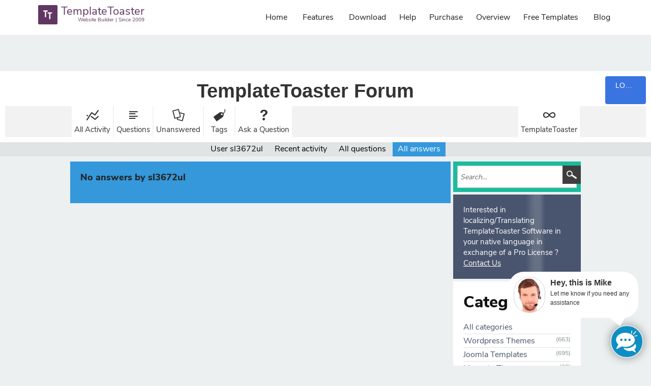

--- FILE ---
content_type: text/html; charset=utf-8
request_url: https://templatetoaster.com/forum/user/sl3672ul/answers
body_size: 4793
content:
<!DOCTYPE html>
<html lang="en">
<head>
<meta charset="utf-8">
<title>No answers by sl3672ul - TemplateToaster Forum</title>
<meta name="viewport" content="width=device-width, initial-scale=1">
<style>
@font-face {
 font-family: 'Ubuntu'; font-weight: normal; font-style: normal;
 src: local('Ubuntu'),
  url('../../qa-theme/SnowFlat/fonts/ubuntu-regular.woff2') format('woff2'), url('../../qa-theme/SnowFlat/fonts/ubuntu-regular.woff') format('woff');
}
@font-face {
 font-family: 'Ubuntu'; font-weight: bold; font-style: normal;
 src: local('Ubuntu Bold'), local('Ubuntu-Bold'),
  url('../../qa-theme/SnowFlat/fonts/ubuntu-bold.woff2') format('woff2'), url('../../qa-theme/SnowFlat/fonts/ubuntu-bold.woff') format('woff');
}
@font-face {
 font-family: 'Ubuntu'; font-weight: normal; font-style: italic;
 src: local('Ubuntu Italic'), local('Ubuntu-Italic'),
  url('../../qa-theme/SnowFlat/fonts/ubuntu-italic.woff2') format('woff2'), url('../../qa-theme/SnowFlat/fonts/ubuntu-italic.woff') format('woff');
}
@font-face {
 font-family: 'Ubuntu'; font-weight: bold; font-style: italic;
 src: local('Ubuntu Bold Italic'), local('Ubuntu-BoldItalic'),
  url('../../qa-theme/SnowFlat/fonts/ubuntu-bold-italic.woff2') format('woff2'), url('../../qa-theme/SnowFlat/fonts/ubuntu-bold-italic.woff') format('woff');
}
</style>
<link rel="stylesheet" href="../../qa-theme/SnowFlat/qa-styles.css?1.8.8">
<style>
.qa-nav-user { margin: 0 !important; }
@media (max-width: 979px) {
 body.qa-template-user.fixed, body[class*="qa-template-user-"].fixed { padding-top: 118px !important; }
 body.qa-template-users.fixed { padding-top: 95px !important; }
}
@media (min-width: 980px) {
 body.qa-template-users.fixed { padding-top: 105px !important;}
}
</style>
<link rel="search" type="application/opensearchdescription+xml" title="TemplateToaster Forum" href="../../opensearch.xml">
<link rel='stylesheet' id='bootstrap-css'  href='https://templatetoaster.com/wp-content/themes/Template_Toaster1/css/bootstrap.css'  type='text/css'  media='all' />
<link rel='stylesheet' id='style-css'  href='https://templatetoaster.com/wp-content/themes/Template_Toaster1/style.css'  type='text/css'  media='all' />
<script type='text/javascript' src='https://templatetoaster.com/wp-includes/js/jquery/jquery.js'></script>
<script type='text/javascript' src='https://templatetoaster.com/wp-content/themes/Template_Toaster1/js/bootstrap.min.js'></script>
<script type='text/javascript' >
jQuery( document ).ready(function() {  var menutop = jQuery('#ttr_menu').offset().top;
$(window).scroll(function () {
if ($(this).scrollTop() > menutop) {
$('#ttr_menu').addClass('navbar-fixed-top');
} else {
$('#ttr_menu').removeClass('navbar-fixed-top');
}
});
});
</script>
<script>
var qa_root = '..\/..\/';
var qa_request = 'user\/sl3672ul\/answers';
</script>
<script src="../../qa-content/jquery-3.5.1.min.js"></script>
<script src="../../qa-content/qa-global.js?1.8.8"></script>
<script src="../../qa-theme/SnowFlat/js/snow-core.js?1.8.8"></script>
</head>
<body
class="qa-template-user-answers qa-theme-snowflat qa-body-js-off"
>
<script>
var b = document.getElementsByTagName('body')[0];
b.className = b.className.replace('qa-body-js-off', 'qa-body-js-on');
</script>
<nav class="navbar-default navbar" id="ttr_menu">
   <div id="ttr_menu_inner_in">
<div class="menuforeground">
</div>

<div id="navigationmenu">
<div class="navbar-header">
<button type="button" class="navbar-toggle" data-toggle="collapse" data-target=".navbar-collapse" id="nav-expander">
<span class="sr-only">
</span>
<span class="icon-bar">
</span>
<span class="icon-bar">
</span>
<span class="icon-bar">
</span>
</button>
<a class="navbar-brand" href="https://templatetoaster.com/"><span class="menulogo1"></span>
    <img src="https://templatetoaster.com/wp-content/themes/Template_Toaster1/menulogo.png" alt="Menulogo">
	<div class="html_content"><span class="menu_text_top">TemplateToaster</span> <span style="text-align:Right;font-size:10px; line-height:14px;" class="menu_text_bottom">Website Builder | Since 2009</span></div>
</a>
</div>
<div class="menu-center collapse navbar-collapse">
<ul class="ttr_menu_items nav navbar-nav navbar-right">
<li class=" ttr_menu_items_parent dropdown"><a class="ttr_menu_items_parent_link" href="https://templatetoaster.com"><span class="menuchildicon"></span>Home</a><hr class="horiz_separator"></li><li class=" ttr_menu_items_parent dropdown"><a class="ttr_menu_items_parent_link" href="https://templatetoaster.com/what-is-templatetoaster"><span class="menuchildicon"></span>Features</a><hr class="horiz_separator"></li><li class=" ttr_menu_items_parent dropdown"><a class="ttr_menu_items_parent_link" href="https://templatetoaster.com/download"><span class="menuchildicon"></span>Download</a><hr class="horiz_separator"></li><li class=" ttr_menu_items_parent dropdown"><a data-toggle="dropdown" class="ttr_menu_items_parent_link_arrow dropdown-toggle" href="/forum/"><span class="menuchildicon"></span>Help</a><hr class="horiz_separator"><ul role="menu" class="child dropdown-menu"><li><a href="/forum/"><span class="menuchildicon"></span>Forum</a><hr class="separator"></li><li><a href="/support/"><span class="menuchildicon"></span>Support</a><hr class="separator"></li><li><a href="https://templatetoaster.com/documentation"><span class="menuchildicon"></span>Documentation</a></li></ul></li><li class=" ttr_menu_items_parent dropdown"><a class="ttr_menu_items_parent_link" href="https://templatetoaster.com/purchase"><span class="menuchildicon"></span>Purchase</a><hr class="horiz_separator"></li><li class=" ttr_menu_items_parent dropdown"><a data-toggle="dropdown" class="ttr_menu_items_parent_link_arrow dropdown-toggle" href="https://templatetoaster.com/screenshots"><span class="menuchildicon"></span>Overview</a><hr class="horiz_separator"><ul role="menu" class="child dropdown-menu"><li><a href="https://templatetoaster.com/demo"><span class="menuchildicon"></span>Demo</a><hr class="separator"></li><li><a href="https://templatetoaster.com/screenshots"><span class="menuchildicon"></span>Screenshots</a></li></ul></li><li class=" ttr_menu_items_parent dropdown"><a class="ttr_menu_items_parent_link" href="https://templatetoaster.com/templates"><span class="menuchildicon"></span>Free Templates</a><hr class="horiz_separator"></li><li class=" ttr_menu_items_parent dropdown"><a class="ttr_menu_items_parent_link" href="https://blog.templatetoaster.com"><span class="menuchildicon"></span>Blog</a></li></ul>
</div>
</div>
</div>
</nav>
<div id="qam-topbar" class="clearfix">
<div class="qam-main-nav-wrapper clearfix">
<div class="sb-toggle-left qam-menu-toggle"><i class="icon-th-list"></i></div>
<div class="qam-account-items-wrapper">
<div id="qam-account-toggle" class="qam-logged-out">
<i class="icon-key qam-auth-key"></i>
<div class="qam-account-handle">Login</div>
</div>
<div class="qam-account-items clearfix">
<div class="qa-nav-user">
<ul class="qa-nav-user-list">
<li class="qa-nav-user-item qa-nav-user-login">
<a href="https://templatetoaster.com/login?https://templatetoaster_com/wp-login_php&amp;redirect_to=https%3A%2F%2Ftemplatetoaster.com%2Fforum%2Fuser%2Fsl3672ul%2Fanswers" class="qa-nav-user-link">Login</a>
</li>
<li class="qa-nav-user-item qa-nav-user-register">
<a href="https://templatetoaster.com/register" class="qa-nav-user-link">Register</a>
</li>
</ul>
<div class="qa-nav-user-clear">
</div>
</div>
</div> <!-- END qam-account-items -->
</div> <!-- END qam-account-items-wrapper -->
<div class="qa-logo">
<a href="../../" class="qa-logo-link">TemplateToaster Forum</a>
</div>
<div class="qa-nav-main">
<ul class="qa-nav-main-list">
<li class="qa-nav-main-item qa-nav-main-activity">
<a href="../../activity" class="qa-nav-main-link">All Activity</a>
</li>
<li class="qa-nav-main-item qa-nav-main-questions">
<a href="../../questions" class="qa-nav-main-link">Questions</a>
</li>
<li class="qa-nav-main-item qa-nav-main-unanswered">
<a href="../../unanswered" class="qa-nav-main-link">Unanswered</a>
</li>
<li class="qa-nav-main-item qa-nav-main-tag">
<a href="../../tags" class="qa-nav-main-link">Tags</a>
</li>
<li class="qa-nav-main-item qa-nav-main-ask">
<a href="../../ask" class="qa-nav-main-link">Ask a Question</a>
</li>
<li class="qa-nav-main-item-opp qa-nav-main-custom-1">
<a href="https://templatetoaster.com/" class="qa-nav-main-link">TemplateToaster</a>
</li>
</ul>
<div class="qa-nav-main-clear">
</div>
</div>
</div> <!-- END qam-main-nav-wrapper -->
<div class="qa-nav-sub">
<ul class="qa-nav-sub-list">
<li class="qa-nav-sub-item qa-nav-sub-profile">
<a href="../../user/sl3672ul" class="qa-nav-sub-link">User sl3672ul</a>
</li>
<li class="qa-nav-sub-item qa-nav-sub-activity">
<a href="../../user/sl3672ul/activity" class="qa-nav-sub-link">Recent activity</a>
</li>
<li class="qa-nav-sub-item qa-nav-sub-questions">
<a href="../../user/sl3672ul/questions" class="qa-nav-sub-link">All questions</a>
</li>
<li class="qa-nav-sub-item qa-nav-sub-answers">
<a href="../../user/sl3672ul/answers" class="qa-nav-sub-link qa-nav-sub-selected">All answers</a>
</li>
</ul>
<div class="qa-nav-sub-clear">
</div>
</div>
</div> <!-- END qam-topbar -->
<div class="qam-ask-search-box"><div class="qam-ask-mobile"><a href="../../ask" class="turquoise">Ask a Question</a></div><div class="qam-search-mobile turquoise" id="qam-search-mobile"></div></div>
<div class="qam-search turquoise the-top" id="the-top-search">
<div class="qa-search">
<form method="get" action="../../search">
<input type="text" placeholder="Search..." name="q" value="" class="qa-search-field">
<input type="submit" value="Search" class="qa-search-button">
</form>
</div>
</div>
<div class="qa-body-wrapper">
<div class="qa-main-wrapper">
<div class="qa-main">
<div class="qa-main-heading">
<h1>
No answers by sl3672ul
</h1>
</div>
<div class="qa-part-q-list">
<form method="post" action="../../user/sl3672ul/answers">
<div class="qa-q-list">
</div> <!-- END qa-q-list -->
<div class="qa-q-list-form">
<input name="code" type="hidden" value="0-1769199397-b690e8d85f8ebc2fe1044467ea67f019b133cf7d">
</div>
</form>
</div>
</div> <!-- END qa-main -->
<div id="qam-sidepanel-toggle"><i class="icon-left-open-big"></i></div>
<div class="qa-sidepanel" id="qam-sidepanel-mobile">
<div class="qam-search turquoise ">
<div class="qa-search">
<form method="get" action="../../search">
<input type="text" placeholder="Search..." name="q" value="" class="qa-search-field">
<input type="submit" value="Search" class="qa-search-button">
</form>
</div>
</div>
<div class="qa-sidebar wet-asphalt">
Interested in localizing/Translating TemplateToaster Software in your native language in exchange of a Pro License ? <a href="https://templatetoaster.com/support" style="text-decoration:underline">Contact Us</a>
</div> <!-- qa-sidebar -->
<div class="qa-widgets-side qa-widgets-side-low">
<div class="qa-widget-side qa-widget-side-low">
<h2>Categories</h2>
<ul class="qa-nav-cat-list qa-nav-cat-list-1">
<li class="qa-nav-cat-item qa-nav-cat-all">
<a href="../../" class="qa-nav-cat-link qa-nav-cat-selected">All categories</a>
</li>
<li class="qa-nav-cat-item qa-nav-cat-wordpress-themes">
<a href="../../wordpress-themes" class="qa-nav-cat-link" title="Post Wordpress Themes related issues and queries here">Wordpress Themes</a>
<span class="qa-nav-cat-note">(663)</span>
</li>
<li class="qa-nav-cat-item qa-nav-cat-joomla-templates">
<a href="../../joomla-templates" class="qa-nav-cat-link" title="Post Joomla Templates related issues and queries here">Joomla Templates</a>
<span class="qa-nav-cat-note">(695)</span>
</li>
<li class="qa-nav-cat-item qa-nav-cat-magento-themes">
<a href="../../magento-themes" class="qa-nav-cat-link" title="Post Magento Themes related issues and queries here">Magento Themes</a>
<span class="qa-nav-cat-note">(28)</span>
</li>
<li class="qa-nav-cat-item qa-nav-cat-drupal-themes">
<a href="../../drupal-themes" class="qa-nav-cat-link" title="Post Drupal Themes related issues and queries here">Drupal Themes</a>
<span class="qa-nav-cat-note">(55)</span>
</li>
<li class="qa-nav-cat-item qa-nav-cat-html-website">
<a href="../../html-website" class="qa-nav-cat-link" title="HTML Website related issues and queries should be posted here">HTML Website</a>
<span class="qa-nav-cat-note">(141)</span>
</li>
<li class="qa-nav-cat-item qa-nav-cat-issues-bugs">
<a href="../../issues-bugs" class="qa-nav-cat-link" title="Issues and Bugs reporting">Issues/Bugs</a>
<span class="qa-nav-cat-note">(294)</span>
</li>
<li class="qa-nav-cat-item qa-nav-cat-new-features-discussion">
<a href="../../new-features-discussion" class="qa-nav-cat-link" title="You can discuss and suggest new features here">New Features Discussion</a>
<span class="qa-nav-cat-note">(191)</span>
</li>
<li class="qa-nav-cat-item qa-nav-cat-general-discussion">
<a href="../../general-discussion" class="qa-nav-cat-link" title="All other type of discussion">General Discussion</a>
<span class="qa-nav-cat-note">(321)</span>
</li>
<li class="qa-nav-cat-item qa-nav-cat-translation-localization">
<a href="../../translation-localization" class="qa-nav-cat-link" title="Translation/Localization help">Translation/Localization</a>
<span class="qa-nav-cat-note">(6)</span>
</li>
</ul>
<div class="qa-nav-cat-clear">
</div>
</div>
</div>
</div> <!-- qa-sidepanel -->
</div> <!-- END main-wrapper -->
</div> <!-- END body-wrapper -->
<div class="qam-footer-box">
<div class="qam-footer-row">
</div> <!-- END qam-footer-row -->
<div class="qa-footer">
<div class="qa-nav-footer">
<ul class="qa-nav-footer-list">
</ul>
<div class="qa-nav-footer-clear">
</div>
</div>
<div class="qa-attribution">
</div>
<div class="qa-attribution">
</div>
<div class="qa-footer-clear">
</div>
</div> <!-- END qa-footer -->
</div> <!-- END qam-footer-box -->
<div role="complementary" class="footer-widget-area">
<div class="footer-widget-area_inner">
<div class="ttr_footer-widget-area_inner_above0">
<div class="cell1 col-lg-3 col-md-3 col-sm-6  col-xs-12">
<div class="footerabovecolumn1">
<aside class="widget widget_text" id="text-14">			<div class="textwidget"><div class="footer1">
<h4>Help</h4>
<ul class="list-unstyled">
<li><a href="/forum/">Discussion Forum</a></li>
<li><a href="/support/">Product Support</a></li>
<li><a href="https://templatetoaster.com/how-it-works">How it Works</a></li>
<li><a href="https://templatetoaster.com/documentation">Documentation</a></li>
<li><a href="https://blog.templatetoaster.com/">Blog</a></li>
<li><a href="https://templatetoaster.com/faqs">Frequently Asked Questions</a></li>
</ul>
</div></div>
		</aside></div>
</div>
<div class="clearfix visible-xs-block">
</div>
<div class="cell2 col-lg-3 col-md-3 col-sm-6  col-xs-12">
<div class="footerabovecolumn2">
<aside class="widget widget_text" id="text-13">			<div class="textwidget"><div class="footer1">
<h4>Links</h4>
<ul class="list-unstyled">
<li><a href="https://templatetoaster.com/purchase">Purchase License</a></li>
<li><a href="https://templatetoaster.com/changelog">Changelog</a></li>
<li><a href="https://templatetoaster.com/wordpress-theme-framework">Wordpress Theme Framework</a></li>
<li><a href="https://templatetoaster.uservoice.com">Request a new Feature</a></li>
<li><a href="https://templatetoaster.com/login">Login / Register</a></li>
<li><a href="https://templatetoaster.com/tutorials/">Tutorials</a></li>
</ul>
</div></div>
		</aside></div>
</div>
<div class="clearfix visible-xs-block">
</div>
<div class="cell3 col-lg-3 col-md-3 col-sm-6  col-xs-12">
<div class="footerabovecolumn3">
<aside class="widget widget_text" id="text-12">			<div class="textwidget"><div class="footer1">
<h4>Miscellaneous</h4>
<ul class="list-unstyled">
<li><a href="https://templatetoaster.com/privacy-policy">Privacy Policy</a></li>
<li><a href="https://templatetoaster.com/terms-of-use">Terms of Use</a></li>
<li><a href="/support/">Feedback</a></li>
<li><a href="https://templatetoaster.com/testimonials">Testimonials</a></li>
<li><a href="https://templatetoaster.com/contact">Contact Us</a></li>
<li><a href="https://templatetoaster.com/affiliates">Affiliates</a></li>
</ul>
</div></div>
		</aside></div>
</div>
<div class="clearfix visible-xs-block">
</div>
<div class="cell4 col-lg-3 col-md-3 col-sm-6  col-xs-12">
<div class="footerabovecolumn4">
<aside class="widget widget_text" id="text-11">			<div class="textwidget"><div class="footer1">
<h4>Let’s stay in touch</h4>
<p>Subscribe to get early access to new themes, discounts, and brief updates about what's new.</p>
<form class="nsu-form" id="nsu-form-0"><div><input type="email" class="nsu-field" id="nsu-email-0" placeholder="Your email address.." required="" onclick="location.href = 'https://templatetoaster.com/subscribe';"><button type="submit" id="nsu-submit-0" class="nsu-submit btn" onclick="location.href = 'https://templatetoaster.com/subscribe';" data-toggle="popover" data-placement="bottom" data-trigger="manual">Subscribe</button></div></form>
<ul class="list-unstyled touch">
<li><a href="https://facebook.com/TemplateToaster"><span class="theme_icon soical_media fb"></span></a></li>
<li><a href="https://twitter.com/TemplateToaster"><span class="theme_icon soical_media twitter"></span></a></li>
<li><a href="https://templatetoaster.com/feed"><span class="theme_icon soical_media rss"></span></a></li>
</ul></div>
</div>
</aside></div>
</div>
<div class="clearfix visible-xs-block">
</div>
<div class="clearfix visible-lg-block visible-sm-block visible-md-block visible-xs-block">
</div>

</div>
<div class="clearfix"></div>
</div>
</div>
<footer id="ttr_footer">
<div id="ttr_footer_top_for_widgets">
<div class="ttr_footer_top_for_widgets_inner">
</div>
</div>
<div class="ttr_footer_bottom_footer">
<div class="ttr_footer_bottom_footer_inner">

<div id="ttr_copyright">
<span>
<a href="TemplateToaster.com" style="color:#;font-size:px;">
 All other names and logos are trademarks of their respective owners, TemplateToaster is not endorsed by Joomla, WordPress, Drupal or Magento projects.
<br>
  Copyright &copy; 2009-2024 TemplateToaster. All rights reserved.   
</a><br>
Design with<b><a class="footer_link" style="color:# !important;font-size:px;" href="https://templatetoaster.com">
TemplateToaster
</a></b>
</span>
</div>

</div>
</div>
</footer>
<!-- Start GA Code -->
<script>
  (function(i,s,o,g,r,a,m){i['GoogleAnalyticsObject']=r;i[r]=i[r]||function(){
  (i[r].q=i[r].q||[]).push(arguments)},i[r].l=1*new Date();a=s.createElement(o),
  m=s.getElementsByTagName(o)[0];a.async=1;a.src=g;m.parentNode.insertBefore(a,m)
  })(window,document,'script','//www.google-analytics.com/analytics.js','ga');
ga('create', 'UA-26905410-1', 'templatetoaster.com');
  ga('send', 'pageview');
</script>
<!-- End GA Code -->
<!-- start chat code -->
<script type="text/javascript">
var LHCChatOptions = {};
LHCChatOptions.opt = {widget_height:340,widget_width:300,popup_height:520,popup_width:500};
(function() {
var po = document.createElement('script'); po.type = 'text/javascript'; po.async = true;
var referrer = (document.referrer) ? encodeURIComponent(document.referrer.substr(document.referrer.indexOf('://')+1)) : '';
var location  = (document.location) ? encodeURIComponent(window.location.href.substring(window.location.protocol.length)) : '';
po.src = '//chat.templatetoaster.com/index.php/chat/getstatus/(click)/internal/(position)/bottom_right/(ma)/br/(top)/350/(units)/pixels/(leaveamessage)/true?r='+referrer+'&l='+location;
var s = document.getElementsByTagName('script')[0]; s.parentNode.insertBefore(po, s);
})();
</script>
<!-- end chat code -->
<div style="position:absolute;overflow:hidden;clip:rect(0 0 0 0);height:0;width:0;margin:0;padding:0;border:0;">
<span id="qa-waiting-template" class="qa-waiting">...</span>
</div>
<script defer src="https://static.cloudflareinsights.com/beacon.min.js/vcd15cbe7772f49c399c6a5babf22c1241717689176015" integrity="sha512-ZpsOmlRQV6y907TI0dKBHq9Md29nnaEIPlkf84rnaERnq6zvWvPUqr2ft8M1aS28oN72PdrCzSjY4U6VaAw1EQ==" data-cf-beacon='{"version":"2024.11.0","token":"788a5c8870cc4bbcba496a7634734af8","r":1,"server_timing":{"name":{"cfCacheStatus":true,"cfEdge":true,"cfExtPri":true,"cfL4":true,"cfOrigin":true,"cfSpeedBrain":true},"location_startswith":null}}' crossorigin="anonymous"></script>
</body>
</html>
